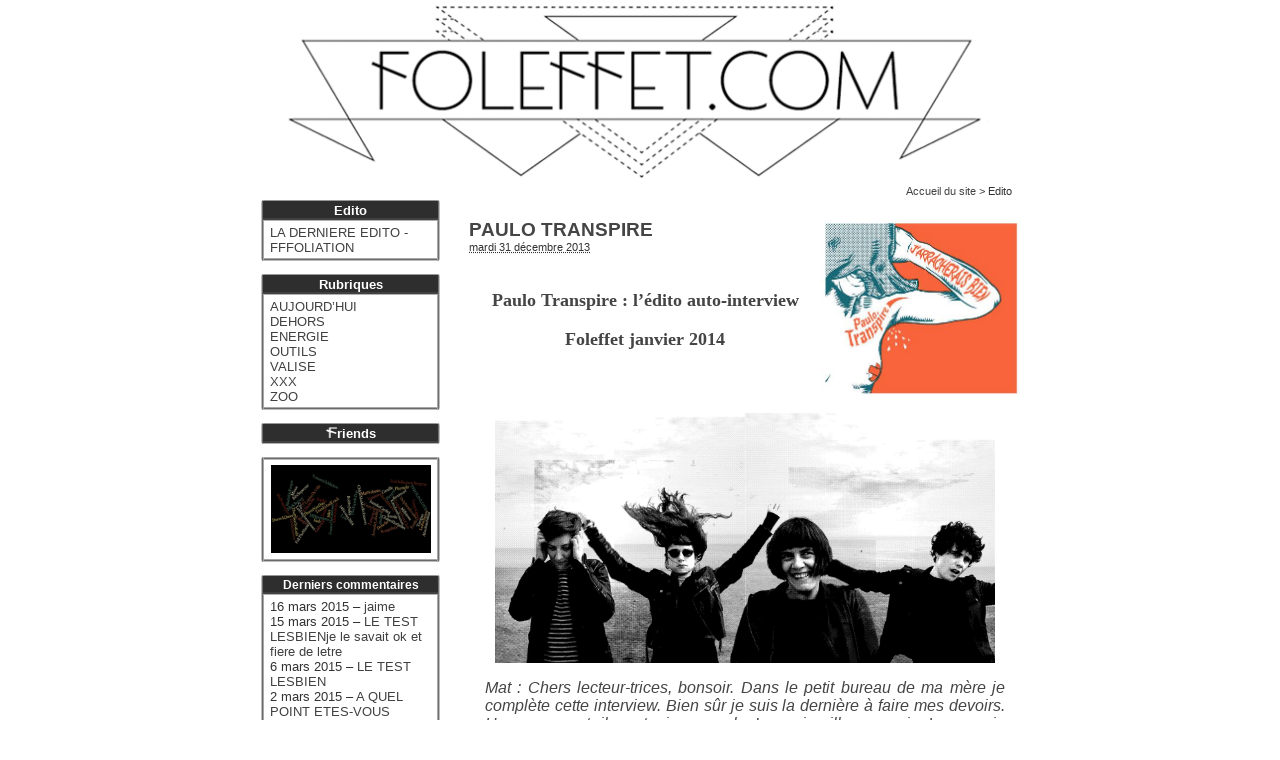

--- FILE ---
content_type: text/html; charset=utf-8
request_url: http://www.foleffet.com/PAULO-TRANSPIRE
body_size: 8092
content:
<!DOCTYPE html PUBLIC "-//W3C//DTD XHTML 1.0 Transitional//EN" "http://www.w3.org/TR/xhtml1/DTD/xhtml1-transitional.dtd">
<html xmlns="http://www.w3.org/1999/xhtml" xml:lang="fr" lang="fr" dir="ltr">
<head>
<title>PAULO TRANSPIRE - Foleffet.com</title>
<meta name="description" content="Paulo Transpire : l&#39;&#233;dito auto-interview Foleffet janvier 2014 Mat : Chers lecteur-trices, bonsoir. Dans le petit bureau de ma m&#232;re je compl&#232;te (...)" />
<meta http-equiv="Content-Type" content="text/html; charset=utf-8" />


<meta name="generator" content="SPIP 2.1.30 [23453]" />


<link rel="shortcut icon" href="squelettes/img/fff.ico" />


<link rel="alternate" type="application/rss+xml" title="Syndiquer tout le site" href="http://www.foleffet.com/spip.php?page=backend" />


<link rel="stylesheet" href="prive/spip_style.css" type="text/css" media="all" />


<link rel="stylesheet" href="squelettes/spip_formulaires.css" type="text/css" media="projection, screen, tv" />


<link rel='stylesheet' type='text/css' media='all' href='extensions/porte_plume/css/barre_outils.css' />
<link rel='stylesheet' type='text/css' media='all' href='http://www.foleffet.com/spip.php?page=barre_outils_icones.css' />

<!-- Player iTwX -->
<script type="text/javascript">//<![CDATA[
if ((navigator.userAgent.match(/(iPhone|iPod|iPad)/i) )) {
 document.write("<link rel='stylesheet' href='plugins/itwx_cimobile_3_2/itwx/itwx_iplayer.css' type='text/css' media='projection, screen, tv' />" );
}
if (!(navigator.userAgent.match(/(iPhone|iPod|iPad)/i) )) {
 document.write("<link rel='stylesheet' href='plugins/itwx_cimobile_3_2/itwx/itwx_player.css' type='text/css' media='projection, screen, tv' />" );
}
//]]></script>
<!-- Fin Player iTwX -->

<!-- Debut CS -->
<style type="text/css">
<!--/*--><![CDATA[/*><!--*/

/*]]>*/-->
</style>
<!-- Fin CS -->


<link rel="stylesheet" href="plugins/auto/Lecteur_multimedia/player.css" type="text/css" media="all" /><link rel="stylesheet" href="plugins/auto/mediabox/colorbox/white-simple/colorbox.css" type="text/css" media="all" />


<link rel="stylesheet" href="squelettes/habillage.css" type="text/css" media="projection, screen, tv" />
<!--[if IE]>
<link rel="stylesheet" href="squelettes/habillage-ie.css" type="text/css" media="projection, screen, tv" />
<![endif]-->


<link rel="stylesheet" href="squelettes/impression.css" type="text/css" media="print" />






<script src="prive/javascript/jquery.js" type="text/javascript"></script>

<script src="prive/javascript/jquery.form.js" type="text/javascript"></script>

<script src="prive/javascript/ajaxCallback.js" type="text/javascript"></script>

<script src="prive/javascript/jquery.cookie.js" type="text/javascript"></script>
<!-- insert_head --><!--[if lt IE 7]>
	<script src='extensions/msie_compat/javascript/jquery.ifixpng.js'></script>
	<script type='text/javascript'>//<![CDATA[
		jQuery.ifixpng('rien.gif');		
		function fixie() {
			jQuery('img').ifixpng();
		}
		$(document).ready(function() { fixie(); });
		onAjaxLoad(fixie);	
	//]]></script>
<![endif]-->
<script type='text/javascript' src='extensions/porte_plume/javascript/xregexp-min.js'></script>
<script type='text/javascript' src='extensions/porte_plume/javascript/jquery.markitup_pour_spip.js'></script>
<script type='text/javascript' src='extensions/porte_plume/javascript/jquery.previsu_spip.js'></script>
<script type='text/javascript' src='http://www.foleffet.com/spip.php?page=porte_plume_start.js&amp;lang=fr'></script>
<script src="http://www.foleffet.com/plugins/auto/ancres_douces/js/jquery.scrollto.js" type="text/javascript"></script><script src="http://www.foleffet.com/plugins/auto/ancres_douces/js/jquery.localscroll.js" type="text/javascript"></script><script type="text/javascript">/* <![CDATA[ */
function ancre_douce_init() {if(typeof jQuery.localScroll=="function")jQuery.localScroll({hash:true});}
if(window.jQuery)jQuery(document).ready(function() {
	ancre_douce_init();
	onAjaxLoad(ancre_douce_init);
});
/* ]]> */</script>
<!-- Debut CS -->
<script src="local/couteau-suisse/header.js" type="text/javascript"></script>
<!-- Fin CS -->


<!-- Player JS -->
<script type="text/javascript" src="plugins/auto/Lecteur_multimedia/soundmanager/soundmanager2.js"></script><script type="text/javascript"><!--
var musicplayerurl="";
var key_espace_stop = true;
var image_play="plugins/auto/Lecteur_multimedia/images/playl.gif";
var image_pause="plugins/auto/Lecteur_multimedia/images/pausel.gif";
soundManager.url = "plugins/auto/Lecteur_multimedia/soundmanager/soundmanager2.swf";
soundManager.nullURL = "plugins/auto/Lecteur_multimedia/soundmanager/null.mp3";
var videoNullUrl = "null.flv";
var DIR_PLUGIN_PLAYER = "plugins/auto/Lecteur_multimedia/";//--></script>
<script type="text/javascript" src="plugins/auto/Lecteur_multimedia/javascript/jscroller.js"></script>
<script type="text/javascript" src="plugins/auto/Lecteur_multimedia/player_enclosure.js"></script>

<script src="plugins/auto/mediabox/javascript/jquery.colorbox.js?1317207642" type="text/javascript"></script>
<script src="plugins/auto/mediabox/javascript/spip.mediabox.js?1287684002" type="text/javascript"></script><script type="text/javascript">/* <![CDATA[ */
var  box_settings= window.box_settings || {}; box_settings = {tt_img:true,sel_g:"#documents_portfolio a[type='image/jpeg'],#documents_portfolio a[type='image/png'],#documents_portfolio a[type='image/gif']",sel_c:".mediabox",trans:"elastic",speed:"200",ssSpeed:"2500",maxW:"90%",maxH:"90%",minW:"400px",minH:"",opa:"0.8",str_ssStart:"Diaporama",str_ssStop:"Arrêter",str_cur:"{current}/{total}",str_prev:"Pr&eacute;c&eacute;dent",str_next:"Suivant",str_close:"Fermer",splash_url:""};
if (window.jQuery) (jQuery(function(){ if(typeof onAjaxLoad == "function") onAjaxLoad(mediaboxInit); jQuery(mediaboxInit); }));
/* ]]> */</script>
<link rel="alternate" type="application/rss+xml" title="Derni&egrave;res br&egrave;ves" href="http://www.foleffet.com/spip.php?page=backend-breves" />
</head>

<body class="page_breve" id="top">
<div id="page">

	
	<div id="entete">
<a rel="start home" href="http://foleffet.com/_" title="Accueil du site" class="accueil"><img class='spip_logos' alt="" src="IMG/siteon0.gif" width='770' height='183' style='height:183px;width:770px;' /> </a>
</div>
        
        <div id="hierarchie"><a href="http://foleffet.com/_" >Accueil du site</a> &gt; Edito</div>

	
    <div id="conteneur">
    <div id="contenu">


        <div class="cartouche">
            <img class='spip_logos' alt="" src="IMG/breveon65.jpg" width='200' height='178' style='height:178px;width:200px;' />
            <h1 class="crayon breve-titre-65 ">PAULO TRANSPIRE</h1>
            <p><small><abbr class="published" title="2013-12-31T11:59:20Z">mardi 31 d&eacute;cembre 2013</abbr></small></p>
        </div>
        
        <div class="crayon breve-texte-65 texte"><h3 class="spip">Paulo Transpire&nbsp;: l’édito auto-interview
<p>Foleffet janvier 2014</p>
</h3>
<p><span class='spip_document_5712 spip_documents spip_documents_center'>
<img src='IMG/jpg/1525876_10152114963173609_824224847_o.jpg' width='500' height='250' alt="" style='height:250px;width:500px;' /></span></p>

<p><i>Mat&nbsp;: Chers lecteur-trices, bonsoir. Dans le petit bureau de ma mère je complète cette interview. Bien sûr je suis la dernière à faire mes devoirs. Heureusement, il y a toujours quelqu&#8217;un qui veille sur moi... Lorsque je relis ce qu&#8217;on s&#8217;apprête à vous transmettre, je suis émue. En fait il y a quelque chose qui s&#8217;écrit. Paulo Transpire se construit doucement sous nos yeux et pour ma part, s&#8217;il fallait garder une émotion particulière dans cette histoire qui se meut, ce serait la joie.&nbsp;</i>&nbsp;</p>

<p><i>Salut Paulo Transpire. Alors comme ça vous faites du &#171;&nbsp;rock vagin&nbsp;&#187;&nbsp;?</i></p>

<p>Quitte à se coller une étiquette, autant en choisir une qui nous parle. Rock vagin d’abord parce qu’on a tou-te-s un vagin. Musicalement parlant c’est important&nbsp;! Et puis vagin, c&#8217;est un mot super fort, souvent imprononçable, considéré comme sale… Nous on l’aime, notre vagin – et le vôtre aussi. Et puis le&nbsp;rock est toujours-déjà du &#171;&nbsp;rock bite&nbsp;&#187;, c’est sous-entendu&nbsp;: fait par des mecs dans 99&nbsp;% des cas. Quand tu vois la fréquentation des studios de répétition par exemple, ça fait peur&nbsp;! Donc voilà, nous, on fait du&nbsp;rock vagin, ouh yeah.</p>

<p><i>Vous sortez votre premier album, déjà&nbsp;! </i></p>

<p>Oui on est très chanceuses et heureuses. Tout ça c’est grâce à Anneton, qui nous a fait un super cadeau. Grâce à elle on a pu enregistrer&nbsp;&#171;&nbsp;J’arracherais bien&nbsp;&#187;,  hop, on a eu cette super opportunité et voilà. On a passé une semaine à Caen en août au studio Pickup à enregistrer avec des gens supers, c’était vraiment fun et au final on est trop contentes du résultat. En plus Maïc Batmane nous a dessiné une super pochette qui a ensuite été sérigraphiée par Billy. On a travaillé avec des gen-te-s qu’on connait et qu’on aime. C’est DIY et on est fières&nbsp;!</p>

<p><i>Vous êtes un groupes de lesbiennes&nbsp;?</i></p>

<p>Pas vraiment non, y a que Jo qui est vraiment gouine&nbsp;! Sinon y a un lover romantique, une hétéra à tendance bisexuelle et effeuilleuse, et une maniaque polymorphe.</p>

<p><i>Comment se passe l’écriture des morceaux&nbsp;?</i></p>

<p>Paul a écrit une bonne partie des paroles, on est fière de lui, on est touchées par son écriture. Pas mal de morceaux ont été écrits dans sa chambre il y a des années de ça, quand on passait tout notre temps ensemble et qu’on était obsédées par les filles, entre autre. Mat, Jo et Paul, on vient de Sucy-en-Brie, en banlieue parisienne. Daph a rejoint Paulo Transpire il y a 8 mois, quand on a décidé de remonter le groupe (on avait fait quelques concerts ensemble il y a de ça 7 ans). Daph elle vient de la porte de Clignancourt et elle est branchée rockab’, psycho et metal. C’est une super batteuse et elle chante vachement bien.
Aujourd’hui on compose de plus en plus toutes ensemble, l’une vient avec une idée, et puis on essaye des choses, on voit si ça prend. Nos dernières chansons – qui sont pas sur l’album – s’appellent &#8220;Tempête&#8221; et &#8220;Branlette&#8221;. &#8220;J’me suis branlée au téléphone, c’était avec mon ami Tom&#8221;&nbsp;: un bon refrain&nbsp;!</p>

<p><i>Est-ce que vous diriez que vos textes sont politiques&nbsp;?</i></p>

<p>Non. Ca parle beaucoup d’amour entre filles. Mais nous, on est sans doute un peu politiques par ce qu’on dégage&nbsp;: des meufs qui font du rock. En 2014, ça reste toujours un truc pas si commun que ça.</p>

<p>Daph&nbsp;: Nos chansons parlent d&#8217;amour, voire plus largement de sentiments, de situations absurdes, de pensées cocasses. Y a aussi beaucoup d&#8217;humour dans Paulo Transpire, autant que de poésie il me semble.</p>

<p>Mat&nbsp;: J&#8217;aimerais que ce soit politique. Un acte de fureur. Un coup de gueule. Une présence résonnante.</p>

<p><i>Comment chacune de vous se définit, trouve sa place dans le groupe&nbsp;?</i></p>

<p>Jo&nbsp;:Guitariste-bassiste-chanteuse ou choriste, qui met des chemises pour les concerts. Les concerts c’est un peu comme pour Noël ou un mariage gay&nbsp;: je mets une belle chemise. Dans le groupe, je dirais que je suis un peu la maman névrotique et control freak.</p>

<p>Paul&nbsp;: Guitariste-bassiste-chanteur. J&#8217;aime être dans un groupe, c&#8217;est comme une bande. Elles sont très importantes pour moi et me font du bien. Je me vois à côté de Mat dans l&#8217;intensité du ressenti, de Daphné dans le courage de chercher l&#8217;autre et de Jo dans la perpétuelle confusion des sentiments.</p>

<p>Daph&nbsp;: Batteuse tellurique du groupe, dixit Jo.</p>

<p>Mat&nbsp;: Je pianote et je chante, j’aime tellement habiter les textes. J’aime mettre l’ambiance sur scène et les copines me disent souvent que je suis folle, allumée.</p>

<p><i>Quelle sont vos influences&nbsp;?</i></p>

<p>Jo&nbsp;: Electrelane, Sonic Youth, The Cramps, The Breeders, Bowie, Freddy Mercury, Fiodor Dream Dog, Bashung.</p>

<p>Paul&nbsp;: Les Beach Boys, les Beatles (surtout Paul), les premiers albums de Placebo, Pearl Jam, Nirvana.</p>

<p>Daph&nbsp;: Les Cramps, les Washington Dead Cats, les Runaways, les Sheriff...</p>

<p>Mat&nbsp;: Je vais plutôt donner des chansons qui m&#8217;inspirent en ce moment&nbsp;: &#8220;The Look&#8221; de Metronomy, &#8220;A mourir pour mourir&#8221; de Barbara, &#8220;Mother Little Helper&#8221; des Rolling Stones, &#8220;Guaranteed&#8221; d&#8217;Eddie Vedder...</p>

<p><i>Votre meilleur souvenir du groupe jusqu’à maintenant&nbsp;?</i></p>

<p>Jo&nbsp;: L’enregistrement de l’album. Une semaine où on était toutes surexcitées, une entente parfaite avec Oliv et Coco du studio, des bières, des grosses rigolades, et la découverte du travail de studio. Whaou.</p>

<p>Paul&nbsp;: le concert au Lautrec, à Pigalle. Y avait ma maman.</p>

<p>Daph&nbsp;: L&#8217;enregistrement de l&#8217;album à Caen, c&#8217;est clair. Et puis notre premier concert à la Mutinerie. C&#8217;est la première fois que je chantais devant un public, en plus les filles étaient topless, haha&nbsp;!</p>

<p>Mat&nbsp;: L&#8217;enregistrement en studio reste un moment inoubliable. Hormis le boulot en lui-même, il me reste le souvenir d&#8217;une ambiance folle. J&#8217;aime tellement me marrer, être à l&#8217;aise, mettre le feu. Il en sort des moments de grande joie.&nbsp;</p>

<p><i>Où peut-on trouver votre album&nbsp;?</i></p>

<p>On le vend à nos concerts et il est en vente chez Gals Rock, le meilleur disquaire de Paris qui a bien besoin de vous en ce moment pour continuer à exister et promouvoir les filles dans le rock. Et puis aussi directement sur <a href="http://paulotranspire.bandcamp.com/" class='spip_out' rel='external'>notre site</a></p>

<p><i>Qu’est-ce que vous attendez de 2014&nbsp;?</i></p>

<p>Un nouvel ampli guitare, une basse réparée, un synthé digne de ce nom, des concerts, des rencontres, plus de groupes de rock de meufs. Et de l’amour&nbsp;!</p>

<p>Un grand merci à Foleffet pour nous avoir offert cet espace&nbsp;!</p>

<h3 class="spip">
Prochain concert de Paulo Transpire&nbsp;: le 11 janvier à La Féline.</h3>
<p><iframe width="560" height="315" src="//www.youtube.com/embed/kjH0Ys4NAAY" frameborder="0" allowfullscreen></iframe></p></div>
        
        
		
		
		
		<div class='ajaxbloc env-zYtHfT00dOY5AFqSeFqHVO4LRRpaDCBTlzPd1PnAlMyaxb6dEKBe9yl0SzKfl1E/CoWgLBXm9W7KsOT4++2d0L6S5oiv0McSUcXrFxQNJ368w6x+jNw2JQgS5PQabfnRXLcRgsE3i4XtHwtC5s3ZhQINpVA0DHyftS9/qB/b0v7yXBtHxJQNZ6vsrGTtraiZAmT9QmNU'>
<div id="inc-list">

<div class="editos">
<span>Derniers &eacute;ditos</span>
<a name='pagination_breves' id='pagination_breves'></a>
<ul>

<li>- &nbsp;<a href="LA-DERNIERE-EDITO-FFFOLIATION">LA DERNIERE EDITO - FFFOLIATION</a></li>

<li>- &nbsp;<a href="BILLY-SERI-B">BILLY - SERI B</a></li>

<li>- &nbsp;<a href="PAULO-TRANSPIRE" class="on">PAULO TRANSPIRE</a></li>

<li>- &nbsp;<a href="Celine-d-ECHOS-TANGO">Céline d&#8217;ECHOS TANGO</a></li>

<li>- &nbsp;<a href="4PIEDS2POULES">4PIEDS2POULES     </a></li>

<li>- &nbsp;<a href="Charlotte-de-Bruges">Charlotte de Bruges</a></li>

<li>- &nbsp;<a href="VOUS">VOUS</a></li>

<li>- &nbsp;<a href="Mathilde-FORGET,60">Mathilde FORGET</a></li>

<li>- &nbsp;<a href="CLIQUETTE-MANDALE-JUIN-2013">CLIQUETTE MANDALE</a></li>

<li>- &nbsp;<a href="SOS-HOMOPHOBIE">SOS HOMOPHOBIE</a></li>

<li>- &nbsp;<a href="ROUGE-BEBE,57">ROUGE BÉBÉ </a></li>

<li>- &nbsp;<a href="MARS-2013-PAR-GRAPHIJANE">MARS 2013 PAR GRAPHIJANE</a></li>

</ul>
<p class="pagination"><span class="on">0</span>
	|

 <a href='PAULO-TRANSPIRE?debut_breves=12#pagination_breves' class='lien_pagination' rel='nofollow'>12</a>
	|

 <a href='PAULO-TRANSPIRE?debut_breves=24#pagination_breves' class='lien_pagination' rel='nofollow'>24</a>
	|

 <a href='PAULO-TRANSPIRE?debut_breves=36#pagination_breves' class='lien_pagination' rel='nofollow'>36</a>
	|

 <a href='PAULO-TRANSPIRE?debut_breves=48#pagination_breves' class='lien_pagination' rel='nofollow'>48</a></p>
</div>

</div>
</div><!-- ajaxbloc -->
		<br class="nettoyeur"/>

        
		<div class='ajaxbloc env-zYrFfX00aObp94qyRMprhiYkkZjbJlbyBtzsXe2HVLX9mBE6UIxUxOVENRJaUTYKq+G4Sxsv9ggD/fM9cXYZXq5JtzqK29AofQ3pUORUJw6uLJQz9M+xYwUSZyuyvEXJc2BQ99YvzrhSSeRgrH5MdCjiSjqJfzBGB+awsEGuhWuGlBXoDnuPSUmBwWoV34HGNFchvDQrU5w='>









<div class="nbmessag">

</div>
	   
<a href="#forum" name="forum" id="forum"></a>
  	



</div><!-- ajaxbloc -->		<br /><br />

	</div><!--#contenu-->
	</div><!--#conteneur-->

    
    <div id="navigation">

        
        <div class="menu rubriques">
<h2 class="menu-titre">Edito</h2>
<ul>

<li><a href="LA-DERNIERE-EDITO-FFFOLIATION">LA DERNIERE EDITO - FFFOLIATION</a></li>

</ul>
</div>









<div class="menu rubriques">
<h2 class="menu-titre">Rubriques</h2>
	<ul>
	
		<li>
			<a href="AUJOURD-HUI">AUJOURD’HUI</a>

			

		</li>
	
		<li>
			<a href="DEHORS">DEHORS</a>

			

		</li>
	
		<li>
			<a href="ENERGIE">ENERGIE</a>

			

		</li>
	
		<li>
			<a href="OUTILS">OUTILS</a>

			

		</li>
	
		<li>
			<a href="VALISE">VALISE</a>

			

		</li>
	
		<li>
			<a href="XXX">XXX</a>

			

		</li>
	
		<li>
			<a href="ZOO">ZOO</a>

			

		</li>
	

	</ul>
</div>




<div class="menu rubriques">
<h2 class="menu-titre"><a href="Friends"><img src="squelettes/img/F_.png" alt=""/>riends</a></h2>
</div>



<div class="banniere"><p><span class='spip_document_5750 spip_documents spip_documents_center'>
<a href="http://foleffet.com/FFFOL-IN-LOVE-LE-LINE-UP"><img src='IMG/gif/red8fm22ksk3p4sc4l88io9pvvcb4_1392046304.7829animation3_250_lent.gif' width='160' height='88' alt="" style='height:88px;width:160px;' /></a></span></p></div>
		
		
		<div class="menu rubriques">
		<h2 class="menu-titre" style="font-size:12px">Derniers commentaires</h2>
			<ul>
				
				<li>16 mars 2015 &ndash; <a href="LE-TEST-LESBIEN#forum7025" title="jaime">jaime </a></li>
				
				<li>15 mars 2015 &ndash; <a href="LE-TEST-LESBIEN#forum7024" title="LE TEST LESBIENje le savait ok et fiere de letre">LE TEST LESBIENje  le    savait ok et   fiere  de  letre</a></li>
				
				<li>6 mars 2015 &ndash; <a href="LE-TEST-LESBIEN#forum7023" title="LE TEST LESBIEN">LE TEST LESBIEN</a></li>
				
				<li>2 mars 2015 &ndash; <a href="A-QUEL-POINT-ETES-VOUS-HOMOSEXUEL#forum7022" title="A QUEL POINT ETES-VOUS HOMOSEXUEL-LE ?">A QUEL POINT ETES-VOUS HOMOSEXUEL-LE&nbsp;?</a></li>
				
				<li>2 mars 2015 &ndash; <a href="A-QUEL-POINT-ETES-VOUS-HOMOSEXUEL#forum7021" title="A QUEL POINT ETES-VOUS HOMOSEXUEL-LE ?">A QUEL POINT ETES-VOUS HOMOSEXUEL-LE&nbsp;?</a></li>
				
				<li>22 f&eacute;vrier 2015 &ndash; <a href="LE-TEST-LESBIEN#forum7010" title="LE TEST LESBIEN">LE TEST LESBIEN</a></li>
				
				<li>18 f&eacute;vrier 2015 &ndash; <a href="SOUDER-A-GRANVILLE#forum7004" title="SOUDER A GRANVILLE">SOUDER A GRANVILLE</a></li>
				
				<li>13 f&eacute;vrier 2015 &ndash; <a href="A-QUEL-POINT-ETES-VOUS-HOMOSEXUEL#forum6974" title="A QUEL POINT ETES-VOUS HOMOSEXUEL-LE ?">A QUEL POINT ETES-VOUS HOMOSEXUEL-LE&nbsp;?</a></li>
				
				<li>8 f&eacute;vrier 2015 &ndash; <a href="LE-TEST-LESBIEN#forum6973" title="LE TEST LESBIEN">LE TEST LESBIEN</a></li>
				
				<li>30 janvier 2015 &ndash; <a href="LE-TEST-LESBIEN#forum6972" title="LE TEST LESBIEN">LE TEST LESBIEN</a></li>
				
			</ul>
		</div>
			

		
		<div class="contact">
		<a href="mailto:foleffet@gmail.com"  class='spip_logos format_gif' title="Crew" rel="nofollow">
		<img src="squelettes/img/logo_off.png" onmouseover="this.src='squelettes/img/logo_on.png'" onmouseout="this.src='squelettes/img/logo_off.png'" alt="Crew" />
		</a></div>

		<div class="facebook">
		<a href="http://fr-fr.facebook.com/people/Fol-Effet/100000913645310" class='spip_logos format_png' title="Join us!" target="_blank">
		<img src="squelettes/img/FFFB.png" alt="Join us" /></a></div>
   </div><!--#navigation-->


	
	<br class="nettoyeur" /><!---# contraint le pied a commencer sous la navigation-->
<div class="conteneur"><!---# centralise sur le contenu-->
<div class="contenu">
<div id="pied">
	<a href="http://www.foleffet.com/spip.php?page=backend" rel="alternate" title="Syndiquer tout le site"><img src="squelettes/img/feed.png" alt="Suivre la vie du site" width="12" height="12" /></a> &ndash; <a href="http://www.foleffet.com/spip.php?page=login&amp;url=PAULO-TRANSPIRE" rel="nofollow" class='login_modal'>Se connecter</a> 
	 &ndash; <a rel="contents" href="http://www.foleffet.com/spip.php?page=plan">Plan du site</a> 
	 &ndash; <a href="http://www.spip.net/" title="Site r&eacute;alis&eacute; avec SPIP"><img src="squelettes-dist/spip.png" alt="SPIP" width="37" height="12" /></a> &ndash; <a class="pied" href="#top">Haut de page &ndash; <img src="squelettes/img/haut.png" alt="" width="12" height="12" /></a>
</div>

</div><!--#contenu-->
</div><!--#conteneur-->

<!-- SPIP-CRON --><div style="background-image: url('http://foleffet.com/spip.php?action=cron');"></div>  <script type="text/javascript">
//<![CDATA[
function cacheId(baliseId) {
    if (document.getElementById && document.getElementById(baliseId) !=  null) {
         document.getElementById(baliseId).style.visibility='hidden';
         document.getElementById(baliseId).style.display='none';
    }
}

function afficheId(baliseId) {
    if (document.getElementById && document.getElementById(baliseId) != null) {
         document.getElementById(baliseId).style.visibility='visible';
         document.getElementById(baliseId).style.display='block';
    }
}

cacheId('div_recherche','div_login','div_inscription','div_repondre','div_rep-message');
//]]>
</script> 

</div><!--#page-->
</body>
</html>



--- FILE ---
content_type: text/css
request_url: http://www.foleffet.com/squelettes/habillage.css
body_size: 4081
content:
/* --------------------------------------------------------- */
/* Feuille de style des squelettes par defaut pour SPIP 2.0  */
/* --------------------------------------------------------- */


/* ------------------------------------------
/* Typographie generale (style transversaux)
/* ------------------------------------------ */
html { font-size: 100%; } /* Cf.: http://pompage.net/pompe/definir-des-tailles-de-polices-en-CSS/ */
body { font-size: 1em; color: #333; }

/* Titraille / Intertitres */
h1,h2,h3,h4,h5,h6 { margin: 0; padding: 0; font-weight: normal; font-size: 1em;  }
h1 { font-size: 1.20em; color: #454545; font-weight: bold; }
h2 { font-size: 1.40em; font-weight: normal; }
h2, h2 a, h2 a:focus, h2 a:hover, h2 a:active { color: #454545; }
h3 { font-weight: bold; }
h3.spip {} /* Cf.: spip_style.css */
hr.spip {} /* Cf.: spip_style.css */
.on {color: #4A4A4A;}

/* Autres enrichissements typo */
strong { font-weight: bold; }
em { font-style: italic; }
abbr, acronym { border-bottom: 1px dotted; cursor: help; }
small { font-size: 0.75em; color: #333; }
dfn { font-weight: bold; color: #666; }
del { text-decoration: line-through; }
ins { color: red !important; text-decoration: none; }
sup, sub { font-size: .8em; font-variant: normal; }

/* Listes */
ul.spip {} /* Cf.: spip_style.css */
ol.spip {} /* Cf.: spip_style.css */
dl {}
dt {}
dd {}

/* Citations, code et poesie */
cite {}
q {}
blockquote {}
blockquote.spip {} /* Cf.: spip_style.css */
blockquote.spip_poesie {} /* Cf.: spip_style.css */
.spip_code {} /* Cf.: spip_style.css */
.spip_cadre {} /* Cf.: spip_style.css */
address {}

/* Tableaux */
table.spip {} /* Cf.: spip_style.css */

/* Logos, documents et images */
img { margin: 0; padding: 0; border: 0; }
.spip_logos {} /* Cf.: spip_style.css */
.spip_documents {} /* Cf.: spip_style.css */
.spip_documents_center {} /* Cf.: spip_style.css */
.spip_documents_left {} /* Cf.: spip_style.css */
.spip_documents_right {} /* Cf.: spip_style.css */
.spip_doc_titre {} /* Cf.: spip_style.css */
.spip_doc_descriptif {} /* Cf.: spip_style.css */


/*  ------------------------------------------
/*  Typographie generale du site
/*  ------------------------------------------ */

/* Typo pour les menus et la navigation */
body, #navigation, .encart, .formulaire_spip {
	font-family: Verdana, Tahoma, Arial, sans-serif; }

/* Typo pour le contenu */
#contenu {
	font-family: "Trebuchet MS", Helvetica, sans-serif; }

/* Typo pour les citations et extraits introductifs */
q, blockquote, .liste-articles li .texte, h3.spip, .voirskel {
	font-family: Georgia, Times, serif; }


/* ------------------------------------------
/* Disposition a l'ecran des blocs principaux
/* ------------------------------------------ */
body { background: #FFF; margin: 0; padding: 0; text-align: center; }

#page { position: relative; width: 776px; margin: 0 auto; text-align: left; }

#entete { width: 776px; margin: 0; padding-top: ; border-bottom: 0px solid #8B6F92; }
#entete a.accueil { display: block; }
#entete a.accueil img.spip_logos { vertical-align: bottom; line-height: 1em; }
#entete a.accueil #nom_site_spip { vertical-align: bottom; font-size: 2.2em; font-family: Georgia, Times, serif; font-weight: normal; }
#entete .formulaire_menu_lang { position: absolute; right: 0; top: 0.90em; display: block; width: 30%; } /*Cf.: spip_formulaires.css*/

#conteneu, .conteneur { width: 100%; margin-top: 0em; }
#contenu, .contenu { float: right;
	width: 34.5em;
	background: #fff;
	margin-left: 0em;
	margin-right: 7px;
	margin-top: 0em; }

#navigation { 
	margin-top: 0px;
	float: left;
	width: 179px;
	text-align: center;
	margin-left: 9px;
	margin-right: 0px; }

#extra { float: left; clear: left; width: 30%; margin-top: 1em; overflow: hidden; }

#pied { width: 100%; margin: 0; padding: 0.40em 0; color: #808080; text-align: center; font-size: 9px; font-family: Verdana, Tahoma, Arial, sans-serif; }
#pied a { text-decoration: none; color: #808080; }
#pied a:hover { text-decoration: underline; }
#pied img { vertical-align: middle; }
a.pied {}


/* Espaceur de blocs */
.nettoyeur { clear: both; height: 0; margin: 0; padding: 0; border: 0; line-height: 1px; font-size: 1px; }

/* Non visible a l'ecran */
.invisible { position: absolute; top: -3000em; height: 1%; }


/* ------------------------------------------
/* Habillage des elements du contenu
/* ------------------------------------------ */
#hierarchie {
	clear: both;
	margin-top: ;
	margin-bottom: 3px;
	font-size: 11px; 
	border-top: 2px solid #fff; 
	text-align: right; 
	margin-right: 1.5em; }
#hierarchie a { text-decoration: none; color: #454545; }
#hierarchie a:hover { text-decoration: none; color: #C0C0C0; }

a.redirAlerte { 
	display:block; 
	margin:0.2em; 
	padding:0.43em; 
	border-radius : 10px; -moz-border-radius: 10px; -webkit-border-radius: 10px; 
	background:#2E2E2E; 
	color:#fff; border:1px solid #999; 
	font-weight:bold; 
	text-align:center}
a.redirAlerte:hover, a.redirAlerte[selected], a.redirAlerte:active, .a.redirAlerte:focus { background:#fff; padding:0.43em; color:#2E2E2E; border-color: white}

#fwiiffer { padding-left:2em; margin:0; font-style: italic }
a.fwiiffer { text-align:left; font-size: 0.95em; font-weight:bold; margin:0; padding:0; color:#3E3E3E}
a.fwiiffer img { width:68px; height: 13px; margin-left:10px; }

.auteures { margin: 1.2em 0; }
.auteures li{ list-style:none }
.auteures .titre {
	font-size: 1.22em;
	font-weight: bold;
	color: #454545; }
.auteures .spip_logos {
	float: right;
	margin-left: 16px;
	margin-bottom: 1em; }
.auteures p { margin: 0; padding: 0; clear: left; }
.auteures small { font-size: 0.71em; }

.contact { text-align:center; margin-top:3em } .contact img, .contact_scroll img { width:160px; height:160px }
.contact_scroll { position:fixed; text-align:center; margin:1.5em 0 0 0.7em}  { width:160px; height:160px }
.facebook { text-align:center; margin-top:16px } .facebook img { width:40px; height:40px }

#inc-list { margin: 2em 0 2em 4em; width:70%; float:right}
#inc-list span { font-size:17px; font-weight:bold; color: #454545; }
.editos { margin-left: 4em; margin-top:0.5em }
.editos a { color: #4D4D4D; }
.editos ul, .editos ul li, .editos ul li a { margin:0; padding:0; list-style:none; }
.editos .titre {
	font-size: 1.22em;
	font-weight: bold;
	color: #454545; }
.editos .pagination { text-align:right; padding-right:2em; margin-top:0; }
.editos .pagination.on { font-size: 12px;}


.friends { margin-left: 0em; margin-top:0.5em }
.friends img { width:13px; height:15px}
.friends ul li { background:url('img/dotted.png') no-repeat left center;  list-style:none}
.friends ul, .friends ul li, .friends ul li a { margin:0; padding:0}
.friends ul li a { margin-left: 1.3em}
.friends .titre {
	font-size: 1.22em;
	font-weight: bold;
	color: #454545; }

.contre-encart{margin: 0 2em 0 4em}

.cartouche { margin: 1.2em 0; }

.cartouche .titre {
	font-size: 1.22em;
	font-weight: bold;
	color: #454545; }
#contenu .surtitre, #contenu .soustitre { font-size: 0.82em; }
#contenu .surtitre, #contenu .soustitre a { text-decoration: none; color: #800000; font-weight: bold; font-size: 1em;}
#contenu .surtitre, #contenu .soustitre a:hover { text-decoration: underline; color: #800000; ;}

.cartouche .spip_logos {
	float: right;
	margin-left: 16px;
	margin-bottom: 1em; }

.cartouche p { margin: 0; padding: 0; clear: left; }
.cartouche small { font-size: 0.71em; }

.chapo {
	margin: 2em 1em 1em 2em;
	font-weight: bold;
	line-height: 1.4em; 
	font-size: 0.95em;}
.texte a, .lien a.spip_out, .ps a { text-decoration: none; color: #ab0000; font-size: 1em; font-weight: bold;}
.texte a:hover, .lien a.spip_out:hover, .ps a:hover { text-decoration: underline; color: #ab0000; }
.texte { 
	color: #454545; 
	font-size: 1em; 
	margin-left: 1em;
	margin-right: 1em; text-align:justify;
	}
.hyperlien { display: block; background: #2E2E2E; padding: 0.50em 1em; font-weight: bold; color: #FFF; border: 1px solid #999; border-radius : 2px; -moz-border-radius: 2px; -webkit-border-radius: 2px;}
.hyperlien a {color:#FFF}
.hyperlien a:hover {color:#999}
.ps, .notes { margin-bottom: 2em; font-size: 0.95em;}
.notes { clear: both; line-height: 1.40em; font-size: 0.90em; }

abbr.published { border: 0; }

/* Portfolio */
#documents_portfolio {
	clear: both;
	margin-top: 1.4em;
	padding-top: 2px;
	border-top: 0px solid #CCC; }
#documents_portfolio h2 { margin-bottom: 0.4em; font-size: 0.95em; font-weight: bold; }
#documents_portfolio .spip_logos { margin: 6px 3px 0 3px; border: 4px solid #DDD; }
#documents_portfolio a.on .spip_logos { border-color: #444; }
#documents_portfolio a:focus .spip_logos,
#documents_portfolio a:hover .spip_logos,
#documents_portfolio a:active .spip_logos { border-color: #444; }


/* Habillage des forums
---------------------------------------------- */
.repondre {
	clear: both;
	margin-top: 2.5em;
	margin-right: 0em;
	padding-top: 2px;
	border-top: 2px solid #CCC;
	font-size: 0.98em;
	font-weight: bold; }
.rep-mess {
	clear: both;
	margin:0 0.5em;
	padding-top: 2px;
	border-top: 0px solid #CCC;
	font-size: 0.88em;
	font-weight: bold; 
	text-align: right}
	
.repondre a { }
.nbmessag {float:right; width: 45%; margin-top: -1.4em; padding-right:0em; text-align: right; font-weight: bold; font-size: 0.98em}
.boutonfb { text-align:right; margin-right:15px; margin-bottom: -0.6em; font-size: 13px; }

/* Ajax formulaire forum */
.repondre .clicCacher a, .rep-mess .clicCacher a { border:0; }
.repondre .clicCacher a {margin-top: -47px}
.rep-mess .clicCacher a {margin-top: -41px}
.repondre #div_repondre .clicCacher a  {float:right; text-align:right; margin-top: -21px; font-weight: bold; font-size: 0.98em}
#div_repondre .formulaire_forum { padding-bottom:4em}

/* Habillage des forums */
ul.forum { display: block; clear: both; margin: 0; padding: 0; }
ul.forum, ul.forum ul { list-style: none; }
.forum-fil { margin-top: 1.50em; }
.forum-fil ul { display: block; margin: 0; padding: 0; margin-left: 0em; }
.forum-chapo .forum-titre, .forum-chapo .forum-titre a { display: block; margin: 0; padding: 0; font-weight: bold; color: #333; }
.forum-texte { margin: 0; padding: 0 1em 0 1em; color: #333; font-size: 0.82em; }
.forum-texte .hyperlien {}
.forum-texte a { text-decoration: none; color: #ab0000; font-weight: bold;}
.forum-texte a:hover { text-decoration: underline; color: #ab0000; }
.forum-texte .repondre { margin: 0; padding: 1px 0; text-align: right; border:none; }
.forum-texte .repondre a { color: #333; }

/* Boite d'un forum : eclaircissement progressif des bords */
ul .forum-message { border: 1px solid #CCC; margin: 0em; padding: 0; margin-bottom: 0em; background:#FFFFFF }
ul ul .forum-message {  border-top:0; margin: 0em; padding: 0; margin-bottom: 0em;}

/* Boite de titre d'un forum : mise en couleur selon la profondeur du forum */
ul .forum-chapo { border: none; border-bottom: 1px dotted #B8B8B8; margin: 0; padding: 3px 6px 2px 6px; font-size: 0.88em; background: #E4E4E4; }
ul ul .forum-chapo { background: #E4E4E4; }
ul ul ul .forum-chapo { background: #E4E4E4; }
ul ul ul ul .forum-chapo { background: #E4E4E4; border-bottom: 1px dotted #B8B8B8; }
ul ul ul ul ul .forum-chapo { background: #E4E4E4; }


/* Habillage des petitions
---------------------------------------------- */
#signatures { clear: both; margin: 0 0 2em 0; padding: 0; background: none; }
#signatures table { width: 100%; margin: 1em 0 0 0; }
#signatures thead { text-align: center; color: #555; }
#signatures td { padding: 0.50em; border: 2px solid #FEFEFE; vertical-align: top; }
#signatures td.signature-date { background: #E4F0F0; text-align: center; white-space: nowrap; }
#signatures td.signature-nom { background: #ECF4F4; text-align: center; }
#signatures td.signature-nom small { display: block; }
#signatures td.signature-message { background: #F4F8F8; }
#signatures .formulaire_recherche { margin: 1em 0; text-align: right; } /*Cf.: spip_formulaires.css*/
#signatures .formulaire_recherche input.text { width: 10em; text-align: left; } /*Cf.: spip_formulaires.css*/


/* ------------------------------------------
/* Sous-navigation et autres menus
/* ------------------------------------------ */

/* Habillage general des menus de navigation */
.menu { clear: both; margin-bottom: 1em; text-align: left; }
.menu p { margin: 0.20em 0; padding: 0.20em 0.10em; }
.menu ul { margin: 0; padding: 0; list-style: none; border-bottom: 0px solid #DDD; }
.menu ul li { margin: 0 0 0 0; padding:; border-top: 0px solid #DDD; }
.menu ul li ul { margin-left: 1em; border: 0; }
.menu ul li li { padding: 0; border: 0; }

/* Pagination */
.pagination { clear: both; text-align: left; font-size: 0.90em; color: #454545; margin-bottom: 2em; }
.pagination .on { font-weight: bold; color: #454545; }
.pagajax { margin: 3em -2em 4em -2em; height: 16px; padding: 9px 10px 9px 10px; background-image: url('img/dashed_horiz.png'); background-position: top; background-repeat: repeat-x;}
.pagajax a { color:#454545; font-size: 13px;  }
.left a, .right a { color:#454545; }
.left {float:left; width:30%; text-align:left; }
.right {float:right; width:30%; text-align:right; margin-top:0px }

.pagfb { margin-top: 3em; margin-bottom: 1em; margin-left: 0.8em; margin-right: 0.8em; height: 16px; padding: 9px 10px 9px 10px; color:#333; border: 1px solid #666; border-radius : 6px; -moz-border-radius: 6px; }
.pagfb a, .pagfor a { color:#333; text-decoration: none; font-size: 13px;}
.pagfb a:hover, .pagfor a:hover { color:#666; text-decoration: underline; font-size: 13px;}
.pagfb .billet img, .pagfb .haut img {padding-bottom: ;}
.billet {float:left;margin-left:10px;}
.haut {float:right;margin-right:10px;}
.pagfor { margin-top: 1em; margin-bottom: 1em; margin-left: -0.8em; margin-right: -0.8em; height: 16px; background: #F7F7F7; border: 1px solid #CCC; padding: 9px 5px 9px 10px; color:#666666; }


/* Rubriques */
.rubriques { background-color: #fff; background-image: url('img/left.png'), url('img/right.png'), url('img/bottom.png'), url('img/top.png') ; background-position: left, right, bottom, top; background-repeat: repeat-y, repeat-y, repeat-x, repeat-x; font-size: 13px; border-radius : 3px; -moz-border-radius: 3px; -webkit-border-radius: 3px; padding-top:1px}
.rubriques .menu-titre { background-color: #2E2E2E; color: #fff; background-image: url('img/horz_2.png'); background-position: bottom; background-repeat: repeat-x; font-size: 13px; text-align:center; font-weight:bold; padding: 2px 4px 3px 4px; margin: 0px 2px 0 2px; }
.rubriques .menu-titre img { width:11px; height:11px; }
.rubriques .menu-titre a { color: #fff; }
.rubriques .menu-titre a:hover { text-decoration:underline; }
.rubriques ul { border: 0px solid #454545; padding: 4px 9px 6px 9px; }
.rubriques ul li { background:; border: 0; }

/* Banniere navigation */
.banniere { background-color: #fff; background-image: url('img/left.png'), url('img/right.png'), url('img/bottom.png'), url('img/bottom.png') ; background-position: left, right, bottom, top; background-repeat: repeat-y, repeat-y, repeat-x, repeat-x; font-size: 13px; border-radius : 3px; -moz-border-radius: 3px; -webkit-border-radius: 3px; margin-bottom: 1em; padding:0.3em; line-height:1.1em}
.banniere p, .banniere .spip_documents{ margin: 0; padding:0 }
.banniere img{ margin:0.35em 0}
.banniere a { text-decoration: none; color: #C0C0C0; }
.banniere a:hover { text-decoration: underline }

.formulaire_recherche { margin-bottom: 0; } /*Cf.: spip_formulaires.css//  	*/

/* Listes d'articles et extraits introductifs */
.articles { margin-top:2em }
.articles ul li { clear: both; margin-bottom: 1.5em; }
.articles ul li h3 a { margin: 0; text-decoration:none; font-size: 1.03em; }
.articles .spip_logos { float: right; clear: right; margin: 0 0 4px 16px; }
.articles ul li .enclosures { float: right; text-align: right; max-width: 60%; margin: 0; }
.articles ul li .introduction {
	margin-top: 5px; margin-left:1.5em;margin-right:1em;
	margin-bottom: 1em;
	border: 1px solid #CCC;
	padding:0.2em 0.7em;
	font-size: 0.85em; color:#222;
	line-height: 1.4em; }
.scrool { position:fixed; margin-left:1em }


/* Couleurs des liens
---------------------------------------------- */
a { text-decoration: none; color: #414141; }
a:hover { text-decoration: none; color: #C0C0C0; }

--- FILE ---
content_type: application/javascript
request_url: http://www.foleffet.com/plugins/auto/ancres_douces/js/jquery.localscroll.js
body_size: 1894
content:
/**
 * jQuery.LocalScroll
 * Copyright (c) 2007-2008 Ariel Flesler - aflesler(at)gmail(dot)com | http://flesler.blogspot.com
 * Dual licensed under MIT and GPL.
 * Date: 6/3/2008
 *
 * @projectDescription Animated scrolling navigation, using anchors.
 * http://flesler.blogspot.com/2007/10/jquerylocalscroll-10.html
 * @author Ariel Flesler
 * @version 1.2.6
 *
 * @id jQuery.fn.localScroll
 * @param {Object} settings Hash of settings, it is passed in to jQuery.ScrollTo, none is required.
 * @return {jQuery} Returns the same jQuery object, for chaining.
 *
 * @example $('ul.links').localScroll();
 *
 * @example $('ul.links').localScroll({ filter:'.animated', duration:400, axis:'x' });
 *
 * @example $.localScroll({ target:'#pane', axis:'xy', queue:true, event:'mouseover' });
 *
 * Notes:
 *	- The plugin requires jQuery.ScrollTo.
 *	- The hash of settings, is passed to jQuery.ScrollTo, so the settings are valid for that plugin as well.
 *	- jQuery.localScroll can be used if the desired links, are all over the document, it accepts the same settings.
 *  - If the setting 'lazy' is set to true, then the binding will still work for later added anchors.
 *  - The setting 'speed' is deprecated, use 'duration' instead.
 *	- If onBefore returns false, the event is ignored.
 **/
;(function( $ ){
	var URI = location.href.replace(/#.*/,'');//local url without hash

	var $localScroll = $.localScroll = function( settings ){
		$('body').localScroll( settings );
	};

	//Many of these defaults, belong to jQuery.ScrollTo, check it's demo for an example of each option.
	//@see http://www.freewebs.com/flesler/jQuery.ScrollTo/
	$localScroll.defaults = {//the defaults are public and can be overriden.
		duration:1000, //how long to animate.
		axis:'y',//which of top and left should be modified.
		event:'click',//on which event to react.
		stop:true,//avoid queuing animations 
		hash: true//if true, the hash of the selected link, will appear on the address bar.
		/*
		lock:false,//ignore events if already animating
		lazy:false,//if true, links can be added later, and will still work.
		target:null, //what to scroll (selector or element). Keep it null if want to scroll the whole window.
		filter:null, //filter some anchors out of the matched elements.
		*/
	};

	//if the URL contains a hash, it will scroll to the pointed element
	$localScroll.hash = function( settings ){
		settings = $.extend( {}, $localScroll.defaults, settings );
//		settings.hash = false;//can't be true
		if( location.hash )
			setTimeout(function(){ scroll( 0, location, settings ); }, 0 );//better wrapped with a setTimeout
	};

	$.fn.localScroll = function( settings ){
		settings = $.extend( {}, $localScroll.defaults, settings );

		return ( settings.persistent || settings.lazy ) 
				? this.bind( settings.event, function( e ){//use event delegation, more links can be added later.
					var a = $([e.target, e.target.parentNode]).filter(filter)[0];//if a valid link was clicked.
					a && scroll( e, a, settings );//do scroll.
				})
				: this.find('a,area')//bind concretely, to each matching link
						.filter( filter ).bind( settings.event, function(e){
							scroll( e, this, settings );
						}).end()
					.end();

		function filter(){//is this a link that points to an anchor and passes a possible filter ? href is checked to avoid a bug in FF.
			return !!this.href && !!this.hash && this.href.replace(this.hash,'') == URI && (!settings.filter || $(this).is( settings.filter ));
		};
	};

	function scroll( e, link, settings ){
		var id = link.hash.slice(1),
			elem = document.getElementById(id) || document.getElementsByName(id)[0];
		if ( elem ){
			e && e.preventDefault();
			var $target = $( settings.target || $.scrollTo.window() );//if none specified, then the window.

			if( settings.lock && $target.is(':animated') ||
			settings.onBefore && settings.onBefore.call(link, e, elem, $target) === false ) return;

			if( settings.stop )
				$target.queue('fx',[]).stop();//remove all its animations
			$target
				.scrollTo( elem, settings )//do scroll
				.trigger('notify.serialScroll',[elem]);//notify serialScroll about this change
			if( settings.hash )
				$target.queue(function(){
					location = URI+link.hash;
					// make sure this function is released
					$(this).dequeue();
				});
		}
	};

})( jQuery );

--- FILE ---
content_type: text/javascript; charset=utf-8
request_url: http://www.foleffet.com/spip.php?page=porte_plume_start.js&lang=fr
body_size: 4066
content:



barre_outils_edition = {"nameSpace":"edition","previewAutoRefresh":false,"onEnter":{"keepDefault":false,"selectionType":"return","replaceWith":"\n"}
,"onShiftEnter":{"keepDefault":false,"replaceWith":"\n_ "}
,"onCtrlEnter":{"keepDefault":false,"replaceWith":"\n\n"}
,"markupSet":[{"name":"Transformer en {{{intertitre}}}","key":"H","className":"outil_header1","openWith":"\n{{{","closeWith":"}}}\n","selectionType":"line"}
,{"name":"Mettre en {{gras}}","key":"B","className":"outil_bold","replaceWith":function(h){ return espace_si_accolade(h, '{{', '}}');},"selectionType":"word"}
,{"name":"Mettre en {italique}","key":"I","className":"outil_italic","replaceWith":function(h){ return espace_si_accolade(h, '{', '}');},"selectionType":"word"}
,{"name":"Colorer le texte","className":"cs_couleur_texte","replaceWith":"","dropMenu":[{"id":"couleur_texte_noir","name":"Texte noir","className":"couleur_texte_noir","openWith":"[noir]","closeWith":"[/noir]","selectionType":"word","display":true}
,{"id":"couleur_texte_rouge","name":"Texte rouge","className":"couleur_texte_rouge","openWith":"[rouge]","closeWith":"[/rouge]","selectionType":"word","display":true}
,{"id":"couleur_texte_marron","name":"Texte marron","className":"couleur_texte_marron","openWith":"[marron]","closeWith":"[/marron]","selectionType":"word","display":true}
,{"id":"couleur_texte_vert","name":"Texte vert","className":"couleur_texte_vert","openWith":"[vert]","closeWith":"[/vert]","selectionType":"word","display":true}
,{"id":"couleur_texte_vert_olive","name":"Texte vert olive","className":"couleur_texte_vert_olive","openWith":"[vert olive]","closeWith":"[/vert olive]","selectionType":"word","display":true}
,{"id":"couleur_texte_bleu_marine","name":"Texte bleu marine","className":"couleur_texte_bleu_marine","openWith":"[bleu marine]","closeWith":"[/bleu marine]","selectionType":"word","display":true}
,{"id":"couleur_texte_violet","name":"Texte violet","className":"couleur_texte_violet","openWith":"[violet]","closeWith":"[/violet]","selectionType":"word","display":true}
,{"id":"couleur_texte_gris","name":"Texte gris","className":"couleur_texte_gris","openWith":"[gris]","closeWith":"[/gris]","selectionType":"word","display":true}
,{"id":"couleur_texte_argent","name":"Texte argent","className":"couleur_texte_argent","openWith":"[argent]","closeWith":"[/argent]","selectionType":"word","display":true}
,{"id":"couleur_texte_vert_clair","name":"Texte vert clair","className":"couleur_texte_vert_clair","openWith":"[vert clair]","closeWith":"[/vert clair]","selectionType":"word","display":true}
,{"id":"couleur_texte_bleu","name":"Texte bleu","className":"couleur_texte_bleu","openWith":"[bleu]","closeWith":"[/bleu]","selectionType":"word","display":true}
,{"id":"couleur_texte_fuchia","name":"Texte fuchia","className":"couleur_texte_fuchia","openWith":"[fuchia]","closeWith":"[/fuchia]","selectionType":"word","display":true}
,{"id":"couleur_texte_bleu_clair","name":"Texte bleu clair","className":"couleur_texte_bleu_clair","openWith":"[bleu clair]","closeWith":"[/bleu clair]","selectionType":"word","display":true}
,{"id":"couleur_texte_blanc","name":"Texte blanc","className":"couleur_texte_blanc","openWith":"[blanc]","closeWith":"[/blanc]","selectionType":"word","display":true}
,{"id":"couleur_texte_bleu_azur","name":"Texte bleu azur","className":"couleur_texte_bleu_azur","openWith":"[bleu azur]","closeWith":"[/bleu azur]","selectionType":"word","display":true}
,{"id":"couleur_texte_beige","name":"Texte beige","className":"couleur_texte_beige","openWith":"[beige]","closeWith":"[/beige]","selectionType":"word","display":true}
,{"id":"couleur_texte_brun","name":"Texte brun","className":"couleur_texte_brun","openWith":"[brun]","closeWith":"[/brun]","selectionType":"word","display":true}
,{"id":"couleur_texte_bleu_violet","name":"Texte bleu violet","className":"couleur_texte_bleu_violet","openWith":"[bleu violet]","closeWith":"[/bleu violet]","selectionType":"word","display":true}
,{"id":"couleur_texte_brun_clair","name":"Texte brun clair","className":"couleur_texte_brun_clair","openWith":"[brun clair]","closeWith":"[/brun clair]","selectionType":"word","display":true}
,{"id":"couleur_texte_rose_clair","name":"Texte rose clair","className":"couleur_texte_rose_clair","openWith":"[rose clair]","closeWith":"[/rose clair]","selectionType":"word","display":true}
,{"id":"couleur_texte_vert_fonce","name":"Texte vert fonce","className":"couleur_texte_vert_fonce","openWith":"[vert fonce]","closeWith":"[/vert fonce]","selectionType":"word","display":true}
,{"id":"couleur_texte_orange_fonce","name":"Texte orange fonce","className":"couleur_texte_orange_fonce","openWith":"[orange fonce]","closeWith":"[/orange fonce]","selectionType":"word","display":true}
,{"id":"couleur_texte_mauve_fonce","name":"Texte mauve fonce","className":"couleur_texte_mauve_fonce","openWith":"[mauve fonce]","closeWith":"[/mauve fonce]","selectionType":"word","display":true}
,{"id":"couleur_texte_bleu_ciel","name":"Texte bleu ciel","className":"couleur_texte_bleu_ciel","openWith":"[bleu ciel]","closeWith":"[/bleu ciel]","selectionType":"word","display":true}
,{"id":"couleur_texte_or","name":"Texte or","className":"couleur_texte_or","openWith":"[or]","closeWith":"[/or]","selectionType":"word","display":true}
,{"id":"couleur_texte_ivoire","name":"Texte ivoire","className":"couleur_texte_ivoire","openWith":"[ivoire]","closeWith":"[/ivoire]","selectionType":"word","display":true}
,{"id":"couleur_texte_orange","name":"Texte orange","className":"couleur_texte_orange","openWith":"[orange]","closeWith":"[/orange]","selectionType":"word","display":true}
,{"id":"couleur_texte_lavande","name":"Texte lavande","className":"couleur_texte_lavande","openWith":"[lavande]","closeWith":"[/lavande]","selectionType":"word","display":true}
,{"id":"couleur_texte_rose","name":"Texte rose","className":"couleur_texte_rose","openWith":"[rose]","closeWith":"[/rose]","selectionType":"word","display":true}
,{"id":"couleur_texte_prune","name":"Texte prune","className":"couleur_texte_prune","openWith":"[prune]","closeWith":"[/prune]","selectionType":"word","display":true}
,{"id":"couleur_texte_saumon","name":"Texte saumon","className":"couleur_texte_saumon","openWith":"[saumon]","closeWith":"[/saumon]","selectionType":"word","display":true}
,{"id":"couleur_texte_neige","name":"Texte neige","className":"couleur_texte_neige","openWith":"[neige]","closeWith":"[/neige]","selectionType":"word","display":true}
,{"id":"couleur_texte_turquoise","name":"Texte turquoise","className":"couleur_texte_turquoise","openWith":"[turquoise]","closeWith":"[/turquoise]","selectionType":"word","display":true}
,{"id":"couleur_texte_jaune_paille","name":"Texte jaune paille","className":"couleur_texte_jaune_paille","openWith":"[jaune paille]","closeWith":"[/jaune paille]","selectionType":"word","display":true}
,{"id":"couleur_texte_jaune","name":"Texte jaune","className":"couleur_texte_jaune","openWith":"[jaune]","closeWith":"[/jaune]","selectionType":"word","display":true}
]
}
,{"name":"Colorer le fond","className":"cs_couleur_fond","replaceWith":"","dropMenu":[{"id":"couleur_fond_noir","name":"Fond noir","className":"couleur_fond_noir","openWith":"[fond noir]","closeWith":"[/fond noir]","selectionType":"word","display":true}
,{"id":"couleur_fond_rouge","name":"Fond rouge","className":"couleur_fond_rouge","openWith":"[fond rouge]","closeWith":"[/fond rouge]","selectionType":"word","display":true}
,{"id":"couleur_fond_marron","name":"Fond marron","className":"couleur_fond_marron","openWith":"[fond marron]","closeWith":"[/fond marron]","selectionType":"word","display":true}
,{"id":"couleur_fond_vert","name":"Fond vert","className":"couleur_fond_vert","openWith":"[fond vert]","closeWith":"[/fond vert]","selectionType":"word","display":true}
,{"id":"couleur_fond_vert_olive","name":"Fond vert olive","className":"couleur_fond_vert_olive","openWith":"[fond vert olive]","closeWith":"[/fond vert olive]","selectionType":"word","display":true}
,{"id":"couleur_fond_bleu_marine","name":"Fond bleu marine","className":"couleur_fond_bleu_marine","openWith":"[fond bleu marine]","closeWith":"[/fond bleu marine]","selectionType":"word","display":true}
,{"id":"couleur_fond_violet","name":"Fond violet","className":"couleur_fond_violet","openWith":"[fond violet]","closeWith":"[/fond violet]","selectionType":"word","display":true}
,{"id":"couleur_fond_gris","name":"Fond gris","className":"couleur_fond_gris","openWith":"[fond gris]","closeWith":"[/fond gris]","selectionType":"word","display":true}
,{"id":"couleur_fond_argent","name":"Fond argent","className":"couleur_fond_argent","openWith":"[fond argent]","closeWith":"[/fond argent]","selectionType":"word","display":true}
,{"id":"couleur_fond_vert_clair","name":"Fond vert clair","className":"couleur_fond_vert_clair","openWith":"[fond vert clair]","closeWith":"[/fond vert clair]","selectionType":"word","display":true}
,{"id":"couleur_fond_bleu","name":"Fond bleu","className":"couleur_fond_bleu","openWith":"[fond bleu]","closeWith":"[/fond bleu]","selectionType":"word","display":true}
,{"id":"couleur_fond_fuchia","name":"Fond fuchia","className":"couleur_fond_fuchia","openWith":"[fond fuchia]","closeWith":"[/fond fuchia]","selectionType":"word","display":true}
,{"id":"couleur_fond_bleu_clair","name":"Fond bleu clair","className":"couleur_fond_bleu_clair","openWith":"[fond bleu clair]","closeWith":"[/fond bleu clair]","selectionType":"word","display":true}
,{"id":"couleur_fond_blanc","name":"Fond blanc","className":"couleur_fond_blanc","openWith":"[fond blanc]","closeWith":"[/fond blanc]","selectionType":"word","display":true}
,{"id":"couleur_fond_bleu_azur","name":"Fond bleu azur","className":"couleur_fond_bleu_azur","openWith":"[fond bleu azur]","closeWith":"[/fond bleu azur]","selectionType":"word","display":true}
,{"id":"couleur_fond_beige","name":"Fond beige","className":"couleur_fond_beige","openWith":"[fond beige]","closeWith":"[/fond beige]","selectionType":"word","display":true}
,{"id":"couleur_fond_brun","name":"Fond brun","className":"couleur_fond_brun","openWith":"[fond brun]","closeWith":"[/fond brun]","selectionType":"word","display":true}
,{"id":"couleur_fond_bleu_violet","name":"Fond bleu violet","className":"couleur_fond_bleu_violet","openWith":"[fond bleu violet]","closeWith":"[/fond bleu violet]","selectionType":"word","display":true}
,{"id":"couleur_fond_brun_clair","name":"Fond brun clair","className":"couleur_fond_brun_clair","openWith":"[fond brun clair]","closeWith":"[/fond brun clair]","selectionType":"word","display":true}
,{"id":"couleur_fond_rose_clair","name":"Fond rose clair","className":"couleur_fond_rose_clair","openWith":"[fond rose clair]","closeWith":"[/fond rose clair]","selectionType":"word","display":true}
,{"id":"couleur_fond_vert_fonce","name":"Fond vert fonce","className":"couleur_fond_vert_fonce","openWith":"[fond vert fonce]","closeWith":"[/fond vert fonce]","selectionType":"word","display":true}
,{"id":"couleur_fond_orange_fonce","name":"Fond orange fonce","className":"couleur_fond_orange_fonce","openWith":"[fond orange fonce]","closeWith":"[/fond orange fonce]","selectionType":"word","display":true}
,{"id":"couleur_fond_mauve_fonce","name":"Fond mauve fonce","className":"couleur_fond_mauve_fonce","openWith":"[fond mauve fonce]","closeWith":"[/fond mauve fonce]","selectionType":"word","display":true}
,{"id":"couleur_fond_bleu_ciel","name":"Fond bleu ciel","className":"couleur_fond_bleu_ciel","openWith":"[fond bleu ciel]","closeWith":"[/fond bleu ciel]","selectionType":"word","display":true}
,{"id":"couleur_fond_or","name":"Fond or","className":"couleur_fond_or","openWith":"[fond or]","closeWith":"[/fond or]","selectionType":"word","display":true}
,{"id":"couleur_fond_ivoire","name":"Fond ivoire","className":"couleur_fond_ivoire","openWith":"[fond ivoire]","closeWith":"[/fond ivoire]","selectionType":"word","display":true}
,{"id":"couleur_fond_orange","name":"Fond orange","className":"couleur_fond_orange","openWith":"[fond orange]","closeWith":"[/fond orange]","selectionType":"word","display":true}
,{"id":"couleur_fond_lavande","name":"Fond lavande","className":"couleur_fond_lavande","openWith":"[fond lavande]","closeWith":"[/fond lavande]","selectionType":"word","display":true}
,{"id":"couleur_fond_rose","name":"Fond rose","className":"couleur_fond_rose","openWith":"[fond rose]","closeWith":"[/fond rose]","selectionType":"word","display":true}
,{"id":"couleur_fond_prune","name":"Fond prune","className":"couleur_fond_prune","openWith":"[fond prune]","closeWith":"[/fond prune]","selectionType":"word","display":true}
,{"id":"couleur_fond_saumon","name":"Fond saumon","className":"couleur_fond_saumon","openWith":"[fond saumon]","closeWith":"[/fond saumon]","selectionType":"word","display":true}
,{"id":"couleur_fond_neige","name":"Fond neige","className":"couleur_fond_neige","openWith":"[fond neige]","closeWith":"[/fond neige]","selectionType":"word","display":true}
,{"id":"couleur_fond_turquoise","name":"Fond turquoise","className":"couleur_fond_turquoise","openWith":"[fond turquoise]","closeWith":"[/fond turquoise]","selectionType":"word","display":true}
,{"id":"couleur_fond_jaune_paille","name":"Fond jaune paille","className":"couleur_fond_jaune_paille","openWith":"[fond jaune paille]","closeWith":"[/fond jaune paille]","selectionType":"word","display":true}
,{"id":"couleur_fond_jaune","name":"Fond jaune","className":"couleur_fond_jaune","openWith":"[fond jaune]","closeWith":"[/fond jaune]","selectionType":"word","display":true}
]
}
,{"name":"Mettre en liste","className":"outil_liste_ul","replaceWith":function(h){ return outil_liste(h, '*');},"selectionType":"line","forceMultiline":true,"dropMenu":[{"id":"liste_ol","name":"Mettre en liste numérotée","className":"outil_liste_ol","replaceWith":function(h){ return outil_liste(h, '#');},"display":true,"selectionType":"line","forceMultiline":true}
,{"id":"desindenter","name":"Désindenter une liste","className":"outil_desindenter","replaceWith":function(h){return outil_desindenter(h);},"display":true,"selectionType":"line","forceMultiline":true}
,{"id":"indenter","name":"Indenter une liste","className":"outil_indenter","replaceWith":function(h){return outil_indenter(h);},"display":true,"selectionType":"line","forceMultiline":true}
]
}
,{"separator":"---------------"}
,{"name":"Transformer en [lien hypertexte->http://...]","key":"L","className":"outil_link","openWith":"[","closeWith":"->[![Veuillez indiquer l'adresse de votre lien (vous pouvez indiquer une adresse Internet sous la forme http://www.monsite.com, une adresse courriel, ou simplement indiquer le numéro d'un article de ce site.]!]]"}
,{"name":"Transformer en [[Note de bas de page]]","className":"outil_notes","openWith":"[[","closeWith":"]]","selectionType":"word"}
,{"separator":"---------------"}
,{"name":"<quote>Citer un message</quote>","key":"Q","className":"outil_quote","openWith":"\n<quote>","closeWith":"</quote>\n","selectionType":"word"}
,{"name":"Entourer de « guillemets »","className":"outil_guillemets","openWith":"«","closeWith":"»","lang":["fr","eo","cpf","ar","es"]
,"selectionType":"word"}
,{"name":"Entourer de “guillemets de second niveau”","className":"outil_guillemets_simples","openWith":"“","closeWith":"”","lang":["fr","eo","cpf","ar","es"]
,"selectionType":"word"}
,{"name":"Entourer de « guillemets »","className":"outil_guillemets_de","openWith":"„","closeWith":"“","lang":["bg","de","pl","hr","src"]
,"selectionType":"word"}
,{"name":"Entourer de “guillemets de second niveau”","className":"outil_guillemets_de_simples","openWith":"&sbquo;","closeWith":"‘","lang":["bg","de","pl","hr","src"]
,"selectionType":"word"}
,{"name":"Entourer de « guillemets »","className":"outil_guillemets_simples","openWith":"“","closeWith":"”","lang_not":["fr","eo","cpf","ar","es","bg","de","pl","hr","src"]
,"selectionType":"word"}
,{"name":"Entourer de “guillemets de second niveau”","className":"outil_guillemets_uniques","openWith":"‘","closeWith":"’","lang_not":["fr","eo","cpf","ar","es","bg","de","pl","hr","src"]
,"selectionType":"word"}
,{"separator":"---------------"}
,{"name":"Insérer des caractères spécifiques","className":"outil_caracteres","dropMenu":[{"id":"A_grave","name":"Insérer un A accent grave majuscule","className":"outil_a_maj_grave","replaceWith":"À","display":true,"lang":["fr","eo","cpf"]
}
,{"id":"E_aigu","name":"Insérer un E accent aigu majuscule","className":"outil_e_maj_aigu","replaceWith":"É","display":true,"lang":["fr","eo","cpf"]
}
,{"id":"E_grave","name":"Insérer un E majuscule accent grave","className":"outil_e_maj_grave","replaceWith":"È","display":true,"lang":["fr","eo","cpf"]
}
,{"id":"aelig","name":"Insérer un E dans l'A","className":"outil_aelig","replaceWith":"æ","display":true,"lang":["fr","eo","cpf"]
}
,{"id":"AElig","name":"Insérer un E dans l'A majuscule","className":"outil_aelig_maj","replaceWith":"Æ","display":true,"lang":["fr","eo","cpf"]
}
,{"id":"oe","name":"Insérer un E dans l'O","className":"outil_oe","replaceWith":"œ","display":true,"lang":["fr"]
}
,{"id":"OE","name":"Insérer un E dans l'O majuscule","className":"outil_oe_maj","replaceWith":"Œ","display":true,"lang":["fr"]
}
,{"id":"Ccedil","name":"Insérer un C cédille majuscule","className":"outil_ccedil_maj","replaceWith":"Ç","display":true,"lang":["fr","eo","cpf"]
}
,{"id":"uppercase","name":"Passer en majuscules","className":"outil_uppercase","replaceWith":function(markitup) { return markitup.selection.toUpperCase() },"display":true,"lang":["fr","en"]
}
,{"id":"lowercase","name":"Passer en minuscules","className":"outil_lowercase","replaceWith":function(markitup) { return markitup.selection.toLowerCase() },"display":true,"lang":["fr","en"]
}
]
}
,{"name":"Utiliser un outil du Couteau Suisse","className":"couteau_suisse_drop","replaceWith":"","dropMenu":[{"id":"blocs_bloc","name":"Insérer un bloc replié","className":"blocs_bloc","replaceWith":"\n<bloc>Un titre\n\nPlacez votre texte ici\n</bloc>\n","display":true}
,{"id":"blocs_visible","name":"Insérer un bloc déplié","className":"blocs_visible","replaceWith":"\n<visible>Un titre\n\nPlacez votre texte ici\n</visible>\n","display":true}
]
}
]
}


 
				// remplace ou cree -* ou -** ou -# ou -##
				function outil_liste(h, c) {
					if ((s = h.selection) && (r = s.match(/^-([*#]+) (.*)$/)))	 {
						r[1] = r[1].replace(/[#*]/g, c);
						s = '-'+r[1]+' '+r[2];
					} else {
						s = '-' + c + ' '+s;
					}
					return s;
				}

				// indente des -* ou -#
				function outil_indenter(h) {
					if (s = h.selection) {
						if (s.substr(0,2)=='-*') {
							s = '-**' + s.substr(2);
						} else if (s.substr(0,2)=='-#') {
							s = '-##' + s.substr(2);
						} else {
							s = '-* ' + s;
						}
					}
					return s;
				}
						
				// desindente des -* ou -** ou -# ou -##
				function outil_desindenter(h){
					if (s = h.selection) {
						if (s.substr(0,3)=='-**') {
							s = '-*' + s.substr(3);
						} else if (s.substr(0,3)=='-* ') {
							s = s.substr(3);
						} else if (s.substr(0,3)=='-##') {
							s = '-#' + s.substr(3);
						} else if (s.substr(0,3)=='-# ') {
							s = s.substr(3);
						}
					}
					return s;
				}
				
				// ajouter un espace avant, apres un {qqc} pour ne pas que
				// gras {{}} suivi de italique {} donnent {{{}}}, mais { {{}} }
				function espace_si_accolade(h, openWith, closeWith){
					if (s = h.selection) {
						// accolade dans la selection
						if (s.charAt(0)=='{') {
							return openWith + ' ' + s + ' ' + closeWith;
						}
						// accolade avant la selection
						else if (c = h.textarea.selectionStart) {
							if (h.textarea.value.charAt(c-1) == '{') {
								return ' ' + openWith + s + closeWith + ' ';
							}
						}
					}
					return openWith + s + closeWith;
				} 
				

barre_outils_forum = {"nameSpace":"forum","previewAutoRefresh":false,"onEnter":{"keepDefault":false,"selectionType":"return","replaceWith":"\n"}
,"onShiftEnter":{"keepDefault":false,"replaceWith":"\n_ "}
,"onCtrlEnter":{"keepDefault":false,"replaceWith":"\n\n"}
,"markupSet":[{"name":"Mettre en {{gras}}","key":"B","className":"outil_bold","replaceWith":function(h){ return espace_si_accolade(h, '{{', '}}');},"selectionType":"word"}
,{"name":"Mettre en {italique}","key":"I","className":"outil_italic","replaceWith":function(h){ return espace_si_accolade(h, '{', '}');},"selectionType":"word"}
,{"name":"Colorer le texte","className":"cs_couleur_texte","replaceWith":"","dropMenu":[{"id":"couleur_texte_noir","name":"Texte noir","className":"couleur_texte_noir","openWith":"[noir]","closeWith":"[/noir]","selectionType":"word","display":true}
,{"id":"couleur_texte_rouge","name":"Texte rouge","className":"couleur_texte_rouge","openWith":"[rouge]","closeWith":"[/rouge]","selectionType":"word","display":true}
,{"id":"couleur_texte_marron","name":"Texte marron","className":"couleur_texte_marron","openWith":"[marron]","closeWith":"[/marron]","selectionType":"word","display":true}
,{"id":"couleur_texte_vert","name":"Texte vert","className":"couleur_texte_vert","openWith":"[vert]","closeWith":"[/vert]","selectionType":"word","display":true}
,{"id":"couleur_texte_vert_olive","name":"Texte vert olive","className":"couleur_texte_vert_olive","openWith":"[vert olive]","closeWith":"[/vert olive]","selectionType":"word","display":true}
,{"id":"couleur_texte_bleu_marine","name":"Texte bleu marine","className":"couleur_texte_bleu_marine","openWith":"[bleu marine]","closeWith":"[/bleu marine]","selectionType":"word","display":true}
,{"id":"couleur_texte_violet","name":"Texte violet","className":"couleur_texte_violet","openWith":"[violet]","closeWith":"[/violet]","selectionType":"word","display":true}
,{"id":"couleur_texte_gris","name":"Texte gris","className":"couleur_texte_gris","openWith":"[gris]","closeWith":"[/gris]","selectionType":"word","display":true}
,{"id":"couleur_texte_argent","name":"Texte argent","className":"couleur_texte_argent","openWith":"[argent]","closeWith":"[/argent]","selectionType":"word","display":true}
,{"id":"couleur_texte_vert_clair","name":"Texte vert clair","className":"couleur_texte_vert_clair","openWith":"[vert clair]","closeWith":"[/vert clair]","selectionType":"word","display":true}
,{"id":"couleur_texte_bleu","name":"Texte bleu","className":"couleur_texte_bleu","openWith":"[bleu]","closeWith":"[/bleu]","selectionType":"word","display":true}
,{"id":"couleur_texte_fuchia","name":"Texte fuchia","className":"couleur_texte_fuchia","openWith":"[fuchia]","closeWith":"[/fuchia]","selectionType":"word","display":true}
,{"id":"couleur_texte_bleu_clair","name":"Texte bleu clair","className":"couleur_texte_bleu_clair","openWith":"[bleu clair]","closeWith":"[/bleu clair]","selectionType":"word","display":true}
,{"id":"couleur_texte_blanc","name":"Texte blanc","className":"couleur_texte_blanc","openWith":"[blanc]","closeWith":"[/blanc]","selectionType":"word","display":true}
,{"id":"couleur_texte_bleu_azur","name":"Texte bleu azur","className":"couleur_texte_bleu_azur","openWith":"[bleu azur]","closeWith":"[/bleu azur]","selectionType":"word","display":true}
,{"id":"couleur_texte_beige","name":"Texte beige","className":"couleur_texte_beige","openWith":"[beige]","closeWith":"[/beige]","selectionType":"word","display":true}
,{"id":"couleur_texte_brun","name":"Texte brun","className":"couleur_texte_brun","openWith":"[brun]","closeWith":"[/brun]","selectionType":"word","display":true}
,{"id":"couleur_texte_bleu_violet","name":"Texte bleu violet","className":"couleur_texte_bleu_violet","openWith":"[bleu violet]","closeWith":"[/bleu violet]","selectionType":"word","display":true}
,{"id":"couleur_texte_brun_clair","name":"Texte brun clair","className":"couleur_texte_brun_clair","openWith":"[brun clair]","closeWith":"[/brun clair]","selectionType":"word","display":true}
,{"id":"couleur_texte_rose_clair","name":"Texte rose clair","className":"couleur_texte_rose_clair","openWith":"[rose clair]","closeWith":"[/rose clair]","selectionType":"word","display":true}
,{"id":"couleur_texte_vert_fonce","name":"Texte vert fonce","className":"couleur_texte_vert_fonce","openWith":"[vert fonce]","closeWith":"[/vert fonce]","selectionType":"word","display":true}
,{"id":"couleur_texte_orange_fonce","name":"Texte orange fonce","className":"couleur_texte_orange_fonce","openWith":"[orange fonce]","closeWith":"[/orange fonce]","selectionType":"word","display":true}
,{"id":"couleur_texte_mauve_fonce","name":"Texte mauve fonce","className":"couleur_texte_mauve_fonce","openWith":"[mauve fonce]","closeWith":"[/mauve fonce]","selectionType":"word","display":true}
,{"id":"couleur_texte_bleu_ciel","name":"Texte bleu ciel","className":"couleur_texte_bleu_ciel","openWith":"[bleu ciel]","closeWith":"[/bleu ciel]","selectionType":"word","display":true}
,{"id":"couleur_texte_or","name":"Texte or","className":"couleur_texte_or","openWith":"[or]","closeWith":"[/or]","selectionType":"word","display":true}
,{"id":"couleur_texte_ivoire","name":"Texte ivoire","className":"couleur_texte_ivoire","openWith":"[ivoire]","closeWith":"[/ivoire]","selectionType":"word","display":true}
,{"id":"couleur_texte_orange","name":"Texte orange","className":"couleur_texte_orange","openWith":"[orange]","closeWith":"[/orange]","selectionType":"word","display":true}
,{"id":"couleur_texte_lavande","name":"Texte lavande","className":"couleur_texte_lavande","openWith":"[lavande]","closeWith":"[/lavande]","selectionType":"word","display":true}
,{"id":"couleur_texte_rose","name":"Texte rose","className":"couleur_texte_rose","openWith":"[rose]","closeWith":"[/rose]","selectionType":"word","display":true}
,{"id":"couleur_texte_prune","name":"Texte prune","className":"couleur_texte_prune","openWith":"[prune]","closeWith":"[/prune]","selectionType":"word","display":true}
,{"id":"couleur_texte_saumon","name":"Texte saumon","className":"couleur_texte_saumon","openWith":"[saumon]","closeWith":"[/saumon]","selectionType":"word","display":true}
,{"id":"couleur_texte_neige","name":"Texte neige","className":"couleur_texte_neige","openWith":"[neige]","closeWith":"[/neige]","selectionType":"word","display":true}
,{"id":"couleur_texte_turquoise","name":"Texte turquoise","className":"couleur_texte_turquoise","openWith":"[turquoise]","closeWith":"[/turquoise]","selectionType":"word","display":true}
,{"id":"couleur_texte_jaune_paille","name":"Texte jaune paille","className":"couleur_texte_jaune_paille","openWith":"[jaune paille]","closeWith":"[/jaune paille]","selectionType":"word","display":true}
,{"id":"couleur_texte_jaune","name":"Texte jaune","className":"couleur_texte_jaune","openWith":"[jaune]","closeWith":"[/jaune]","selectionType":"word","display":true}
]
}
,{"name":"Colorer le fond","className":"cs_couleur_fond","replaceWith":"","dropMenu":[{"id":"couleur_fond_noir","name":"Fond noir","className":"couleur_fond_noir","openWith":"[fond noir]","closeWith":"[/fond noir]","selectionType":"word","display":true}
,{"id":"couleur_fond_rouge","name":"Fond rouge","className":"couleur_fond_rouge","openWith":"[fond rouge]","closeWith":"[/fond rouge]","selectionType":"word","display":true}
,{"id":"couleur_fond_marron","name":"Fond marron","className":"couleur_fond_marron","openWith":"[fond marron]","closeWith":"[/fond marron]","selectionType":"word","display":true}
,{"id":"couleur_fond_vert","name":"Fond vert","className":"couleur_fond_vert","openWith":"[fond vert]","closeWith":"[/fond vert]","selectionType":"word","display":true}
,{"id":"couleur_fond_vert_olive","name":"Fond vert olive","className":"couleur_fond_vert_olive","openWith":"[fond vert olive]","closeWith":"[/fond vert olive]","selectionType":"word","display":true}
,{"id":"couleur_fond_bleu_marine","name":"Fond bleu marine","className":"couleur_fond_bleu_marine","openWith":"[fond bleu marine]","closeWith":"[/fond bleu marine]","selectionType":"word","display":true}
,{"id":"couleur_fond_violet","name":"Fond violet","className":"couleur_fond_violet","openWith":"[fond violet]","closeWith":"[/fond violet]","selectionType":"word","display":true}
,{"id":"couleur_fond_gris","name":"Fond gris","className":"couleur_fond_gris","openWith":"[fond gris]","closeWith":"[/fond gris]","selectionType":"word","display":true}
,{"id":"couleur_fond_argent","name":"Fond argent","className":"couleur_fond_argent","openWith":"[fond argent]","closeWith":"[/fond argent]","selectionType":"word","display":true}
,{"id":"couleur_fond_vert_clair","name":"Fond vert clair","className":"couleur_fond_vert_clair","openWith":"[fond vert clair]","closeWith":"[/fond vert clair]","selectionType":"word","display":true}
,{"id":"couleur_fond_bleu","name":"Fond bleu","className":"couleur_fond_bleu","openWith":"[fond bleu]","closeWith":"[/fond bleu]","selectionType":"word","display":true}
,{"id":"couleur_fond_fuchia","name":"Fond fuchia","className":"couleur_fond_fuchia","openWith":"[fond fuchia]","closeWith":"[/fond fuchia]","selectionType":"word","display":true}
,{"id":"couleur_fond_bleu_clair","name":"Fond bleu clair","className":"couleur_fond_bleu_clair","openWith":"[fond bleu clair]","closeWith":"[/fond bleu clair]","selectionType":"word","display":true}
,{"id":"couleur_fond_blanc","name":"Fond blanc","className":"couleur_fond_blanc","openWith":"[fond blanc]","closeWith":"[/fond blanc]","selectionType":"word","display":true}
,{"id":"couleur_fond_bleu_azur","name":"Fond bleu azur","className":"couleur_fond_bleu_azur","openWith":"[fond bleu azur]","closeWith":"[/fond bleu azur]","selectionType":"word","display":true}
,{"id":"couleur_fond_beige","name":"Fond beige","className":"couleur_fond_beige","openWith":"[fond beige]","closeWith":"[/fond beige]","selectionType":"word","display":true}
,{"id":"couleur_fond_brun","name":"Fond brun","className":"couleur_fond_brun","openWith":"[fond brun]","closeWith":"[/fond brun]","selectionType":"word","display":true}
,{"id":"couleur_fond_bleu_violet","name":"Fond bleu violet","className":"couleur_fond_bleu_violet","openWith":"[fond bleu violet]","closeWith":"[/fond bleu violet]","selectionType":"word","display":true}
,{"id":"couleur_fond_brun_clair","name":"Fond brun clair","className":"couleur_fond_brun_clair","openWith":"[fond brun clair]","closeWith":"[/fond brun clair]","selectionType":"word","display":true}
,{"id":"couleur_fond_rose_clair","name":"Fond rose clair","className":"couleur_fond_rose_clair","openWith":"[fond rose clair]","closeWith":"[/fond rose clair]","selectionType":"word","display":true}
,{"id":"couleur_fond_vert_fonce","name":"Fond vert fonce","className":"couleur_fond_vert_fonce","openWith":"[fond vert fonce]","closeWith":"[/fond vert fonce]","selectionType":"word","display":true}
,{"id":"couleur_fond_orange_fonce","name":"Fond orange fonce","className":"couleur_fond_orange_fonce","openWith":"[fond orange fonce]","closeWith":"[/fond orange fonce]","selectionType":"word","display":true}
,{"id":"couleur_fond_mauve_fonce","name":"Fond mauve fonce","className":"couleur_fond_mauve_fonce","openWith":"[fond mauve fonce]","closeWith":"[/fond mauve fonce]","selectionType":"word","display":true}
,{"id":"couleur_fond_bleu_ciel","name":"Fond bleu ciel","className":"couleur_fond_bleu_ciel","openWith":"[fond bleu ciel]","closeWith":"[/fond bleu ciel]","selectionType":"word","display":true}
,{"id":"couleur_fond_or","name":"Fond or","className":"couleur_fond_or","openWith":"[fond or]","closeWith":"[/fond or]","selectionType":"word","display":true}
,{"id":"couleur_fond_ivoire","name":"Fond ivoire","className":"couleur_fond_ivoire","openWith":"[fond ivoire]","closeWith":"[/fond ivoire]","selectionType":"word","display":true}
,{"id":"couleur_fond_orange","name":"Fond orange","className":"couleur_fond_orange","openWith":"[fond orange]","closeWith":"[/fond orange]","selectionType":"word","display":true}
,{"id":"couleur_fond_lavande","name":"Fond lavande","className":"couleur_fond_lavande","openWith":"[fond lavande]","closeWith":"[/fond lavande]","selectionType":"word","display":true}
,{"id":"couleur_fond_rose","name":"Fond rose","className":"couleur_fond_rose","openWith":"[fond rose]","closeWith":"[/fond rose]","selectionType":"word","display":true}
,{"id":"couleur_fond_prune","name":"Fond prune","className":"couleur_fond_prune","openWith":"[fond prune]","closeWith":"[/fond prune]","selectionType":"word","display":true}
,{"id":"couleur_fond_saumon","name":"Fond saumon","className":"couleur_fond_saumon","openWith":"[fond saumon]","closeWith":"[/fond saumon]","selectionType":"word","display":true}
,{"id":"couleur_fond_neige","name":"Fond neige","className":"couleur_fond_neige","openWith":"[fond neige]","closeWith":"[/fond neige]","selectionType":"word","display":true}
,{"id":"couleur_fond_turquoise","name":"Fond turquoise","className":"couleur_fond_turquoise","openWith":"[fond turquoise]","closeWith":"[/fond turquoise]","selectionType":"word","display":true}
,{"id":"couleur_fond_jaune_paille","name":"Fond jaune paille","className":"couleur_fond_jaune_paille","openWith":"[fond jaune paille]","closeWith":"[/fond jaune paille]","selectionType":"word","display":true}
,{"id":"couleur_fond_jaune","name":"Fond jaune","className":"couleur_fond_jaune","openWith":"[fond jaune]","closeWith":"[/fond jaune]","selectionType":"word","display":true}
]
}
,{"separator":"---------------"}
,{"name":"Transformer en [lien hypertexte->http://...]","key":"L","className":"outil_link","openWith":"[","closeWith":"->[![Veuillez indiquer l'adresse de votre lien (vous pouvez indiquer une adresse Internet sous la forme http://www.monsite.com, une adresse courriel, ou simplement indiquer le numéro d'un article de ce site.]!]]"}
,{"separator":"---------------"}
,{"name":"<quote>Citer un message</quote>","key":"Q","className":"outil_quote","openWith":"\n<quote>","closeWith":"</quote>\n","selectionType":"word"}
,{"name":"Entourer de « guillemets »","className":"outil_guillemets","openWith":"«","closeWith":"»","lang":["fr","eo","cpf","ar","es"]
,"selectionType":"word"}
,{"name":"Entourer de “guillemets de second niveau”","className":"outil_guillemets_simples","openWith":"“","closeWith":"”","lang":["fr","eo","cpf","ar","es"]
,"selectionType":"word"}
,{"name":"Entourer de « guillemets »","className":"outil_guillemets_de","openWith":"„","closeWith":"“","lang":["bg","de","pl","hr","src"]
,"selectionType":"word"}
,{"name":"Entourer de “guillemets de second niveau”","className":"outil_guillemets_de_simples","openWith":"&sbquo;","closeWith":"‘","lang":["bg","de","pl","hr","src"]
,"selectionType":"word"}
,{"name":"Entourer de « guillemets »","className":"outil_guillemets_simples","openWith":"“","closeWith":"”","lang_not":["fr","eo","cpf","ar","es","bg","de","pl","hr","src"]
,"selectionType":"word"}
,{"name":"Entourer de “guillemets de second niveau”","className":"outil_guillemets_uniques","openWith":"‘","closeWith":"’","lang_not":["fr","eo","cpf","ar","es","bg","de","pl","hr","src"]
,"selectionType":"word"}
,{"separator":"---------------"}
,{"name":"Utiliser un outil du Couteau Suisse","className":"couteau_suisse_drop","replaceWith":"","dropMenu":[{"id":"blocs_bloc","name":"Insérer un bloc replié","className":"blocs_bloc","replaceWith":"\n<bloc>Un titre\n\nPlacez votre texte ici\n</bloc>\n","display":true}
,{"id":"blocs_visible","name":"Insérer un bloc déplié","className":"blocs_visible","replaceWith":"\n<visible>Un titre\n\nPlacez votre texte ici\n</visible>\n","display":true}
]
}
]
}


 
				// remplace ou cree -* ou -** ou -# ou -##
				function outil_liste(h, c) {
					if ((s = h.selection) && (r = s.match(/^-([*#]+) (.*)$/)))	 {
						r[1] = r[1].replace(/[#*]/g, c);
						s = '-'+r[1]+' '+r[2];
					} else {
						s = '-' + c + ' '+s;
					}
					return s;
				}

				// indente des -* ou -#
				function outil_indenter(h) {
					if (s = h.selection) {
						if (s.substr(0,2)=='-*') {
							s = '-**' + s.substr(2);
						} else if (s.substr(0,2)=='-#') {
							s = '-##' + s.substr(2);
						} else {
							s = '-* ' + s;
						}
					}
					return s;
				}
						
				// desindente des -* ou -** ou -# ou -##
				function outil_desindenter(h){
					if (s = h.selection) {
						if (s.substr(0,3)=='-**') {
							s = '-*' + s.substr(3);
						} else if (s.substr(0,3)=='-* ') {
							s = s.substr(3);
						} else if (s.substr(0,3)=='-##') {
							s = '-#' + s.substr(3);
						} else if (s.substr(0,3)=='-# ') {
							s = s.substr(3);
						}
					}
					return s;
				}
				
				// ajouter un espace avant, apres un {qqc} pour ne pas que
				// gras {{}} suivi de italique {} donnent {{{}}}, mais { {{}} }
				function espace_si_accolade(h, openWith, closeWith){
					if (s = h.selection) {
						// accolade dans la selection
						if (s.charAt(0)=='{') {
							return openWith + ' ' + s + ' ' + closeWith;
						}
						// accolade avant la selection
						else if (c = h.textarea.selectionStart) {
							if (h.textarea.value.charAt(c-1) == '{') {
								return ' ' + openWith + s + closeWith + ' ';
							}
						}
					}
					return openWith + s + closeWith;
				} 
				


;(function($){

// 2 fonctions pour appeler le porte plume reutilisables pour d'autres plugins
// on envoie dedans la selection jquery qui doit etre effectuee
// ce qui evite des appels direct a markitup, aucazou on change de lib un jour
$.fn.barre_outils = function(nom, settings) {
	options = {
		lang:'fr'
	};
	$.extend(options, settings);

	return $(this)
		.not('.markItUpEditor, .no_barre')
		.markItUp(eval('barre_outils_' + nom), {lang:options.lang});
};

$.fn.barre_previsualisation = function(settings) {
	options = {
		previewParserPath:"index.php?action=porte_plume_previsu", // ici une url relative pour prive/public
		textEditer:"&Eacute;diter",
		textVoir:"Voir"
	};
	$.extend(options, settings);

	return $(this)
		.not('.pp_previsualisation, .no_previsualisation')
		.previsu_spip(options);
};

$(window).load(function(){
	// ajoute les barres d'outils markitup
	function barrebouilles(){
		// fonction generique appliquee aux classes CSS :
		// inserer_barre_forum, inserer_barre_edition, inserer_previsualisation
		$('.formulaire_spip textarea.inserer_barre_forum').barre_outils('forum');
		$('.formulaire_spip textarea.inserer_barre_edition').barre_outils('edition');
		$('.formulaire_spip textarea.inserer_previsualisation').barre_previsualisation();
		// fonction specifique aux formulaires de SPIP :
		// barre de forum
		$('textarea.textarea_forum').barre_outils('forum');
		
		// barre d'edition et onglets de previsualisation
		$('.formulaire_spip:not(#formulaire_forum) textarea[name=texte]')
			.barre_outils('edition')
			.barre_previsualisation();
	}
	barrebouilles();
	onAjaxLoad(barrebouilles);

});
})(jQuery);
